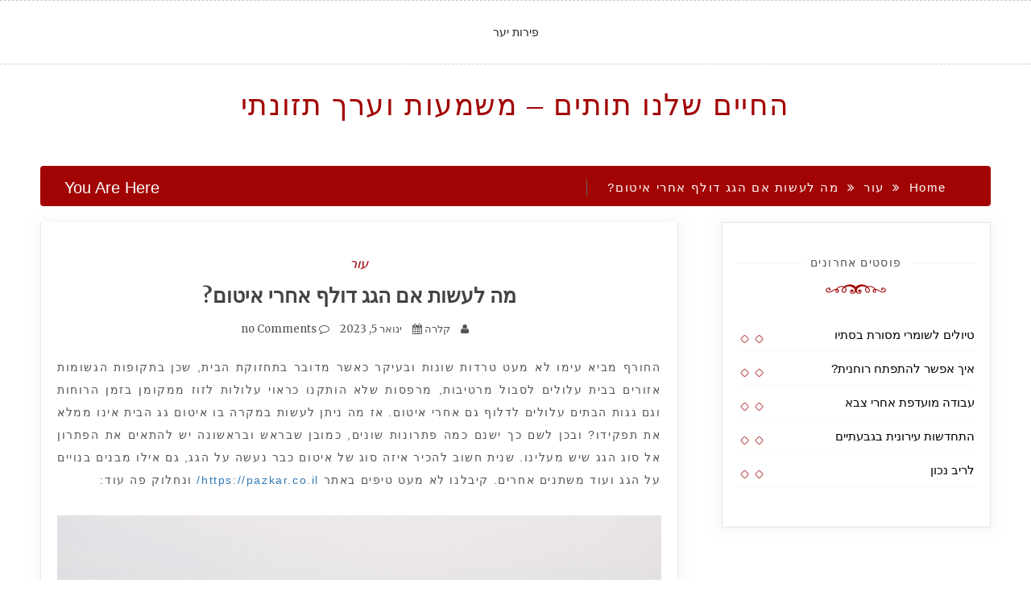

--- FILE ---
content_type: text/html; charset=UTF-8
request_url: https://gelos.org/%D7%9E%D7%94-%D7%9C%D7%A2%D7%A9%D7%95%D7%AA-%D7%90%D7%9D-%D7%94%D7%92%D7%92-%D7%93%D7%95%D7%9C%D7%A3-%D7%90%D7%97%D7%A8%D7%99-%D7%90%D7%99%D7%98%D7%95%D7%9D/
body_size: 9831
content:
<!doctype html>
<html dir="rtl" lang="he-IL">
<head>
    <meta charset="UTF-8">
    <meta name="viewport" content="width=device-width, initial-scale=1">
    <link rel="profile" href="https://gmpg.org/xfn/11">

    <title>מה לעשות אם הגג דולף אחרי איטום? &#8211; החיים שלנו תותים &#8211; משמעות וערך תזונתי</title>
<meta name='robots' content='max-image-preview:large' />
<link rel='dns-prefetch' href='//fonts.googleapis.com' />
<link rel="alternate" type="application/rss+xml" title="החיים שלנו תותים - משמעות וערך תזונתי &laquo; פיד‏" href="https://gelos.org/feed/" />
<link rel="alternate" type="application/rss+xml" title="החיים שלנו תותים - משמעות וערך תזונתי &laquo; פיד תגובות‏" href="https://gelos.org/comments/feed/" />
<script type="text/javascript">
window._wpemojiSettings = {"baseUrl":"https:\/\/s.w.org\/images\/core\/emoji\/14.0.0\/72x72\/","ext":".png","svgUrl":"https:\/\/s.w.org\/images\/core\/emoji\/14.0.0\/svg\/","svgExt":".svg","source":{"concatemoji":"https:\/\/gelos.org\/wp-includes\/js\/wp-emoji-release.min.js?ver=6.1.9"}};
/*! This file is auto-generated */
!function(e,a,t){var n,r,o,i=a.createElement("canvas"),p=i.getContext&&i.getContext("2d");function s(e,t){var a=String.fromCharCode,e=(p.clearRect(0,0,i.width,i.height),p.fillText(a.apply(this,e),0,0),i.toDataURL());return p.clearRect(0,0,i.width,i.height),p.fillText(a.apply(this,t),0,0),e===i.toDataURL()}function c(e){var t=a.createElement("script");t.src=e,t.defer=t.type="text/javascript",a.getElementsByTagName("head")[0].appendChild(t)}for(o=Array("flag","emoji"),t.supports={everything:!0,everythingExceptFlag:!0},r=0;r<o.length;r++)t.supports[o[r]]=function(e){if(p&&p.fillText)switch(p.textBaseline="top",p.font="600 32px Arial",e){case"flag":return s([127987,65039,8205,9895,65039],[127987,65039,8203,9895,65039])?!1:!s([55356,56826,55356,56819],[55356,56826,8203,55356,56819])&&!s([55356,57332,56128,56423,56128,56418,56128,56421,56128,56430,56128,56423,56128,56447],[55356,57332,8203,56128,56423,8203,56128,56418,8203,56128,56421,8203,56128,56430,8203,56128,56423,8203,56128,56447]);case"emoji":return!s([129777,127995,8205,129778,127999],[129777,127995,8203,129778,127999])}return!1}(o[r]),t.supports.everything=t.supports.everything&&t.supports[o[r]],"flag"!==o[r]&&(t.supports.everythingExceptFlag=t.supports.everythingExceptFlag&&t.supports[o[r]]);t.supports.everythingExceptFlag=t.supports.everythingExceptFlag&&!t.supports.flag,t.DOMReady=!1,t.readyCallback=function(){t.DOMReady=!0},t.supports.everything||(n=function(){t.readyCallback()},a.addEventListener?(a.addEventListener("DOMContentLoaded",n,!1),e.addEventListener("load",n,!1)):(e.attachEvent("onload",n),a.attachEvent("onreadystatechange",function(){"complete"===a.readyState&&t.readyCallback()})),(e=t.source||{}).concatemoji?c(e.concatemoji):e.wpemoji&&e.twemoji&&(c(e.twemoji),c(e.wpemoji)))}(window,document,window._wpemojiSettings);
</script>
<style type="text/css">
img.wp-smiley,
img.emoji {
	display: inline !important;
	border: none !important;
	box-shadow: none !important;
	height: 1em !important;
	width: 1em !important;
	margin: 0 0.07em !important;
	vertical-align: -0.1em !important;
	background: none !important;
	padding: 0 !important;
}
</style>
	<link rel='stylesheet' id='wp-block-library-rtl-css' href='https://gelos.org/wp-includes/css/dist/block-library/style-rtl.min.css?ver=6.1.9' type='text/css' media='all' />
<link rel='stylesheet' id='classic-theme-styles-css' href='https://gelos.org/wp-includes/css/classic-themes.min.css?ver=1' type='text/css' media='all' />
<style id='global-styles-inline-css' type='text/css'>
body{--wp--preset--color--black: #000000;--wp--preset--color--cyan-bluish-gray: #abb8c3;--wp--preset--color--white: #ffffff;--wp--preset--color--pale-pink: #f78da7;--wp--preset--color--vivid-red: #cf2e2e;--wp--preset--color--luminous-vivid-orange: #ff6900;--wp--preset--color--luminous-vivid-amber: #fcb900;--wp--preset--color--light-green-cyan: #7bdcb5;--wp--preset--color--vivid-green-cyan: #00d084;--wp--preset--color--pale-cyan-blue: #8ed1fc;--wp--preset--color--vivid-cyan-blue: #0693e3;--wp--preset--color--vivid-purple: #9b51e0;--wp--preset--gradient--vivid-cyan-blue-to-vivid-purple: linear-gradient(135deg,rgba(6,147,227,1) 0%,rgb(155,81,224) 100%);--wp--preset--gradient--light-green-cyan-to-vivid-green-cyan: linear-gradient(135deg,rgb(122,220,180) 0%,rgb(0,208,130) 100%);--wp--preset--gradient--luminous-vivid-amber-to-luminous-vivid-orange: linear-gradient(135deg,rgba(252,185,0,1) 0%,rgba(255,105,0,1) 100%);--wp--preset--gradient--luminous-vivid-orange-to-vivid-red: linear-gradient(135deg,rgba(255,105,0,1) 0%,rgb(207,46,46) 100%);--wp--preset--gradient--very-light-gray-to-cyan-bluish-gray: linear-gradient(135deg,rgb(238,238,238) 0%,rgb(169,184,195) 100%);--wp--preset--gradient--cool-to-warm-spectrum: linear-gradient(135deg,rgb(74,234,220) 0%,rgb(151,120,209) 20%,rgb(207,42,186) 40%,rgb(238,44,130) 60%,rgb(251,105,98) 80%,rgb(254,248,76) 100%);--wp--preset--gradient--blush-light-purple: linear-gradient(135deg,rgb(255,206,236) 0%,rgb(152,150,240) 100%);--wp--preset--gradient--blush-bordeaux: linear-gradient(135deg,rgb(254,205,165) 0%,rgb(254,45,45) 50%,rgb(107,0,62) 100%);--wp--preset--gradient--luminous-dusk: linear-gradient(135deg,rgb(255,203,112) 0%,rgb(199,81,192) 50%,rgb(65,88,208) 100%);--wp--preset--gradient--pale-ocean: linear-gradient(135deg,rgb(255,245,203) 0%,rgb(182,227,212) 50%,rgb(51,167,181) 100%);--wp--preset--gradient--electric-grass: linear-gradient(135deg,rgb(202,248,128) 0%,rgb(113,206,126) 100%);--wp--preset--gradient--midnight: linear-gradient(135deg,rgb(2,3,129) 0%,rgb(40,116,252) 100%);--wp--preset--duotone--dark-grayscale: url('#wp-duotone-dark-grayscale');--wp--preset--duotone--grayscale: url('#wp-duotone-grayscale');--wp--preset--duotone--purple-yellow: url('#wp-duotone-purple-yellow');--wp--preset--duotone--blue-red: url('#wp-duotone-blue-red');--wp--preset--duotone--midnight: url('#wp-duotone-midnight');--wp--preset--duotone--magenta-yellow: url('#wp-duotone-magenta-yellow');--wp--preset--duotone--purple-green: url('#wp-duotone-purple-green');--wp--preset--duotone--blue-orange: url('#wp-duotone-blue-orange');--wp--preset--font-size--small: 13px;--wp--preset--font-size--medium: 20px;--wp--preset--font-size--large: 36px;--wp--preset--font-size--x-large: 42px;--wp--preset--spacing--20: 0.44rem;--wp--preset--spacing--30: 0.67rem;--wp--preset--spacing--40: 1rem;--wp--preset--spacing--50: 1.5rem;--wp--preset--spacing--60: 2.25rem;--wp--preset--spacing--70: 3.38rem;--wp--preset--spacing--80: 5.06rem;}:where(.is-layout-flex){gap: 0.5em;}body .is-layout-flow > .alignleft{float: left;margin-inline-start: 0;margin-inline-end: 2em;}body .is-layout-flow > .alignright{float: right;margin-inline-start: 2em;margin-inline-end: 0;}body .is-layout-flow > .aligncenter{margin-left: auto !important;margin-right: auto !important;}body .is-layout-constrained > .alignleft{float: left;margin-inline-start: 0;margin-inline-end: 2em;}body .is-layout-constrained > .alignright{float: right;margin-inline-start: 2em;margin-inline-end: 0;}body .is-layout-constrained > .aligncenter{margin-left: auto !important;margin-right: auto !important;}body .is-layout-constrained > :where(:not(.alignleft):not(.alignright):not(.alignfull)){max-width: var(--wp--style--global--content-size);margin-left: auto !important;margin-right: auto !important;}body .is-layout-constrained > .alignwide{max-width: var(--wp--style--global--wide-size);}body .is-layout-flex{display: flex;}body .is-layout-flex{flex-wrap: wrap;align-items: center;}body .is-layout-flex > *{margin: 0;}:where(.wp-block-columns.is-layout-flex){gap: 2em;}.has-black-color{color: var(--wp--preset--color--black) !important;}.has-cyan-bluish-gray-color{color: var(--wp--preset--color--cyan-bluish-gray) !important;}.has-white-color{color: var(--wp--preset--color--white) !important;}.has-pale-pink-color{color: var(--wp--preset--color--pale-pink) !important;}.has-vivid-red-color{color: var(--wp--preset--color--vivid-red) !important;}.has-luminous-vivid-orange-color{color: var(--wp--preset--color--luminous-vivid-orange) !important;}.has-luminous-vivid-amber-color{color: var(--wp--preset--color--luminous-vivid-amber) !important;}.has-light-green-cyan-color{color: var(--wp--preset--color--light-green-cyan) !important;}.has-vivid-green-cyan-color{color: var(--wp--preset--color--vivid-green-cyan) !important;}.has-pale-cyan-blue-color{color: var(--wp--preset--color--pale-cyan-blue) !important;}.has-vivid-cyan-blue-color{color: var(--wp--preset--color--vivid-cyan-blue) !important;}.has-vivid-purple-color{color: var(--wp--preset--color--vivid-purple) !important;}.has-black-background-color{background-color: var(--wp--preset--color--black) !important;}.has-cyan-bluish-gray-background-color{background-color: var(--wp--preset--color--cyan-bluish-gray) !important;}.has-white-background-color{background-color: var(--wp--preset--color--white) !important;}.has-pale-pink-background-color{background-color: var(--wp--preset--color--pale-pink) !important;}.has-vivid-red-background-color{background-color: var(--wp--preset--color--vivid-red) !important;}.has-luminous-vivid-orange-background-color{background-color: var(--wp--preset--color--luminous-vivid-orange) !important;}.has-luminous-vivid-amber-background-color{background-color: var(--wp--preset--color--luminous-vivid-amber) !important;}.has-light-green-cyan-background-color{background-color: var(--wp--preset--color--light-green-cyan) !important;}.has-vivid-green-cyan-background-color{background-color: var(--wp--preset--color--vivid-green-cyan) !important;}.has-pale-cyan-blue-background-color{background-color: var(--wp--preset--color--pale-cyan-blue) !important;}.has-vivid-cyan-blue-background-color{background-color: var(--wp--preset--color--vivid-cyan-blue) !important;}.has-vivid-purple-background-color{background-color: var(--wp--preset--color--vivid-purple) !important;}.has-black-border-color{border-color: var(--wp--preset--color--black) !important;}.has-cyan-bluish-gray-border-color{border-color: var(--wp--preset--color--cyan-bluish-gray) !important;}.has-white-border-color{border-color: var(--wp--preset--color--white) !important;}.has-pale-pink-border-color{border-color: var(--wp--preset--color--pale-pink) !important;}.has-vivid-red-border-color{border-color: var(--wp--preset--color--vivid-red) !important;}.has-luminous-vivid-orange-border-color{border-color: var(--wp--preset--color--luminous-vivid-orange) !important;}.has-luminous-vivid-amber-border-color{border-color: var(--wp--preset--color--luminous-vivid-amber) !important;}.has-light-green-cyan-border-color{border-color: var(--wp--preset--color--light-green-cyan) !important;}.has-vivid-green-cyan-border-color{border-color: var(--wp--preset--color--vivid-green-cyan) !important;}.has-pale-cyan-blue-border-color{border-color: var(--wp--preset--color--pale-cyan-blue) !important;}.has-vivid-cyan-blue-border-color{border-color: var(--wp--preset--color--vivid-cyan-blue) !important;}.has-vivid-purple-border-color{border-color: var(--wp--preset--color--vivid-purple) !important;}.has-vivid-cyan-blue-to-vivid-purple-gradient-background{background: var(--wp--preset--gradient--vivid-cyan-blue-to-vivid-purple) !important;}.has-light-green-cyan-to-vivid-green-cyan-gradient-background{background: var(--wp--preset--gradient--light-green-cyan-to-vivid-green-cyan) !important;}.has-luminous-vivid-amber-to-luminous-vivid-orange-gradient-background{background: var(--wp--preset--gradient--luminous-vivid-amber-to-luminous-vivid-orange) !important;}.has-luminous-vivid-orange-to-vivid-red-gradient-background{background: var(--wp--preset--gradient--luminous-vivid-orange-to-vivid-red) !important;}.has-very-light-gray-to-cyan-bluish-gray-gradient-background{background: var(--wp--preset--gradient--very-light-gray-to-cyan-bluish-gray) !important;}.has-cool-to-warm-spectrum-gradient-background{background: var(--wp--preset--gradient--cool-to-warm-spectrum) !important;}.has-blush-light-purple-gradient-background{background: var(--wp--preset--gradient--blush-light-purple) !important;}.has-blush-bordeaux-gradient-background{background: var(--wp--preset--gradient--blush-bordeaux) !important;}.has-luminous-dusk-gradient-background{background: var(--wp--preset--gradient--luminous-dusk) !important;}.has-pale-ocean-gradient-background{background: var(--wp--preset--gradient--pale-ocean) !important;}.has-electric-grass-gradient-background{background: var(--wp--preset--gradient--electric-grass) !important;}.has-midnight-gradient-background{background: var(--wp--preset--gradient--midnight) !important;}.has-small-font-size{font-size: var(--wp--preset--font-size--small) !important;}.has-medium-font-size{font-size: var(--wp--preset--font-size--medium) !important;}.has-large-font-size{font-size: var(--wp--preset--font-size--large) !important;}.has-x-large-font-size{font-size: var(--wp--preset--font-size--x-large) !important;}
.wp-block-navigation a:where(:not(.wp-element-button)){color: inherit;}
:where(.wp-block-columns.is-layout-flex){gap: 2em;}
.wp-block-pullquote{font-size: 1.5em;line-height: 1.6;}
</style>
<link rel='stylesheet' id='adorable-blog-style-css' href='https://gelos.org/wp-content/themes/saraswati-blog/style.css?ver=2.0.9' type='text/css' media='all' />
<link rel='stylesheet' id='saraswati-blog-googleapis-css' href='//fonts.googleapis.com/css?family=Merriweather:300,300i,400,700' type='text/css' media='all' />
<link rel='stylesheet' id='font-awesome-css' href='https://gelos.org/wp-content/themes/saraswati-blog/assets/css/font-awesome.min.css?ver=6.1.9' type='text/css' media='all' />
<link rel='stylesheet' id='bootstrap-css' href='https://gelos.org/wp-content/themes/saraswati-blog/assets/css/bootstrap.min.css?ver=6.1.9' type='text/css' media='all' />
<link rel='stylesheet' id='selectize-bootstrap3-css' href='https://gelos.org/wp-content/themes/saraswati-blog/assets/css/selectize.bootstrap3.css?ver=6.1.9' type='text/css' media='all' />
<link rel='stylesheet' id='owl-carousel-css' href='https://gelos.org/wp-content/themes/saraswati-blog/assets/css/owl.carousel.css?ver=6.1.9' type='text/css' media='all' />
<link rel='stylesheet' id='owl-theme-default-css' href='https://gelos.org/wp-content/themes/saraswati-blog/assets/css/owl.theme.default.min.css?ver=6.1.9' type='text/css' media='all' />
<link rel='stylesheet' id='magnific-popup-css' href='https://gelos.org/wp-content/themes/saraswati-blog/assets/css/magnific-popup.css?ver=6.1.9' type='text/css' media='all' />
<link rel='stylesheet' id='saraswati-blog-style-css' href='https://gelos.org/wp-content/themes/adorable-blog/style.css?ver=1.0.0' type='text/css' media='all' />
<style id='saraswati-blog-style-inline-css' type='text/css'>
 .post-carousel-style-2.owl-theme.owl-carousel .owl-nav > div:hover,
                  .entry-footer .post-meta a:hover,
                  .entry-footer .post-meta a:focus,
                  .reply,
                  .reply > a,
                  .color-text,
                  a:hover,
                  a:focus,
                  a:active,
                  .btn-link,
                  .cat-link,
                  .separator,
                  .post-format-icon,
                  .header-nav .menu  a:hover,
                  .header-nav .menu  a:focus,
                  .header-nav .menu  a:active,
                  .list-style i,
                  blockquote:before,
                  .widget > ul li a:hover,
                  .scrollToTop
                  {

                      color: #a20303;;

                   }

                  .shape1, .shape2, .footer-widget-area .widget-title:before,
                    .post-carousel .owl-nav [class*='owl-']:hover,
                    .social-icons-style1 li:hover,
                    .social-icons-style2 li a:hover i,
                    .header-nav.nav-style-dark .menu > .pull-right:hover a,
                    .btn-dark:hover,
                    .btn-dark:focus,
                    .phone-icon-wrap,
                    .email-icon-wrap,
                    .add-icon-wrap,
                    .color-bg,
                    .image-info:after,
                    .image-info:before,
                    .tagcloud a:hover,
                    .tagcloud a:focus,
                    .widget .footer-social-icons li a i:hover,
                    .widget .footer-social-icons li a i:focus,
                    .header-nav.nav-style-light .menu > li.active a:before,
                    .header-nav.nav-style-light .menu > li:hover a:before,
                    .btn-light:hover,
                    .btn-light:focus,
                    .about-me li a:hover,
                    .btn-default,input[type='submit'],
                    .nav-links a,.topbar,.breadcrumb,.header-search .form-wrapper input[type='submit'],
                    .header-search .form-wrapper input[type='submit']:hover,button, input[type='button'], input[type="submit"]

                  {

                      background-color: #a20303;;

                   }

                   .post-carousel-style-2.owl-theme.owl-carousel .owl-nav > div:hover,
                  .social-icons-style2 li a:hover i,
                  .single-gallary-item-inner::before,
                  .btn-dark:hover,
                  .btn-dark:focus,
                  .contact-info .info-inner,
                  .contact-info,
                  .tagcloud a:hover,
                  .tagcloud a:focus,
                  .widget .footer-social-icons li a i:hover,
                  .widget .footer-social-icons li a i:focus,
                  .btn-light:hover,
                  .btn-light:focus,
                  .header-style2,
                  blockquote,
                  .post-format-icon,
                  .btn-default,
                  .selectize-input.focus

                  {

                      border-color: #a20303;;

                   }

                   .search-form input.search-field,input[type='submit'],.form-wrapper input[type='text'],
                 .top-footer .widget
                  {

                      border: 1px solid #a20303;;

                  }

                   .cat-tag a, .site-title a, p.site-description, .main-navigation ul li.current-menu-item a
                  {

                      color: #a20303;;

                  }

                  .header-slider-style2 .slide-item .post-info

                  {

                      background: rgba(255,255,255,.9);

                   }

                  
</style>
<link rel='stylesheet' id='saraswati-blog-menu-css' href='https://gelos.org/wp-content/themes/saraswati-blog/assets/css/menu.css?ver=6.1.9' type='text/css' media='all' />
<link rel='stylesheet' id='saraswati-blog-responsive-css' href='https://gelos.org/wp-content/themes/saraswati-blog/assets/css/responsive.css?ver=6.1.9' type='text/css' media='all' />
<script type='text/javascript' src='https://gelos.org/wp-includes/js/jquery/jquery.min.js?ver=3.6.1' id='jquery-core-js'></script>
<script type='text/javascript' src='https://gelos.org/wp-includes/js/jquery/jquery-migrate.min.js?ver=3.3.2' id='jquery-migrate-js'></script>
<link rel="https://api.w.org/" href="https://gelos.org/wp-json/" /><link rel="alternate" type="application/json" href="https://gelos.org/wp-json/wp/v2/posts/116" /><link rel="EditURI" type="application/rsd+xml" title="RSD" href="https://gelos.org/xmlrpc.php?rsd" />
<link rel="wlwmanifest" type="application/wlwmanifest+xml" href="https://gelos.org/wp-includes/wlwmanifest.xml" />
<meta name="generator" content="WordPress 6.1.9" />
<link rel="canonical" href="https://gelos.org/%d7%9e%d7%94-%d7%9c%d7%a2%d7%a9%d7%95%d7%aa-%d7%90%d7%9d-%d7%94%d7%92%d7%92-%d7%93%d7%95%d7%9c%d7%a3-%d7%90%d7%97%d7%a8%d7%99-%d7%90%d7%99%d7%98%d7%95%d7%9d/" />
<link rel='shortlink' href='https://gelos.org/?p=116' />
<link rel="alternate" type="application/json+oembed" href="https://gelos.org/wp-json/oembed/1.0/embed?url=https%3A%2F%2Fgelos.org%2F%25d7%259e%25d7%2594-%25d7%259c%25d7%25a2%25d7%25a9%25d7%2595%25d7%25aa-%25d7%2590%25d7%259d-%25d7%2594%25d7%2592%25d7%2592-%25d7%2593%25d7%2595%25d7%259c%25d7%25a3-%25d7%2590%25d7%2597%25d7%25a8%25d7%2599-%25d7%2590%25d7%2599%25d7%2598%25d7%2595%25d7%259d%2F" />
<link rel="alternate" type="text/xml+oembed" href="https://gelos.org/wp-json/oembed/1.0/embed?url=https%3A%2F%2Fgelos.org%2F%25d7%259e%25d7%2594-%25d7%259c%25d7%25a2%25d7%25a9%25d7%2595%25d7%25aa-%25d7%2590%25d7%259d-%25d7%2594%25d7%2592%25d7%2592-%25d7%2593%25d7%2595%25d7%259c%25d7%25a3-%25d7%2590%25d7%2597%25d7%25a8%25d7%2599-%25d7%2590%25d7%2599%25d7%2598%25d7%2595%25d7%259d%2F&#038;format=xml" />
</head>

<body class="rtl post-template-default single single-post postid-116 single-format-standard sb-sticky-sidebar group-blog right-sidebar default">
<svg xmlns="http://www.w3.org/2000/svg" viewBox="0 0 0 0" width="0" height="0" focusable="false" role="none" style="visibility: hidden; position: absolute; left: -9999px; overflow: hidden;" ><defs><filter id="wp-duotone-dark-grayscale"><feColorMatrix color-interpolation-filters="sRGB" type="matrix" values=" .299 .587 .114 0 0 .299 .587 .114 0 0 .299 .587 .114 0 0 .299 .587 .114 0 0 " /><feComponentTransfer color-interpolation-filters="sRGB" ><feFuncR type="table" tableValues="0 0.49803921568627" /><feFuncG type="table" tableValues="0 0.49803921568627" /><feFuncB type="table" tableValues="0 0.49803921568627" /><feFuncA type="table" tableValues="1 1" /></feComponentTransfer><feComposite in2="SourceGraphic" operator="in" /></filter></defs></svg><svg xmlns="http://www.w3.org/2000/svg" viewBox="0 0 0 0" width="0" height="0" focusable="false" role="none" style="visibility: hidden; position: absolute; left: -9999px; overflow: hidden;" ><defs><filter id="wp-duotone-grayscale"><feColorMatrix color-interpolation-filters="sRGB" type="matrix" values=" .299 .587 .114 0 0 .299 .587 .114 0 0 .299 .587 .114 0 0 .299 .587 .114 0 0 " /><feComponentTransfer color-interpolation-filters="sRGB" ><feFuncR type="table" tableValues="0 1" /><feFuncG type="table" tableValues="0 1" /><feFuncB type="table" tableValues="0 1" /><feFuncA type="table" tableValues="1 1" /></feComponentTransfer><feComposite in2="SourceGraphic" operator="in" /></filter></defs></svg><svg xmlns="http://www.w3.org/2000/svg" viewBox="0 0 0 0" width="0" height="0" focusable="false" role="none" style="visibility: hidden; position: absolute; left: -9999px; overflow: hidden;" ><defs><filter id="wp-duotone-purple-yellow"><feColorMatrix color-interpolation-filters="sRGB" type="matrix" values=" .299 .587 .114 0 0 .299 .587 .114 0 0 .299 .587 .114 0 0 .299 .587 .114 0 0 " /><feComponentTransfer color-interpolation-filters="sRGB" ><feFuncR type="table" tableValues="0.54901960784314 0.98823529411765" /><feFuncG type="table" tableValues="0 1" /><feFuncB type="table" tableValues="0.71764705882353 0.25490196078431" /><feFuncA type="table" tableValues="1 1" /></feComponentTransfer><feComposite in2="SourceGraphic" operator="in" /></filter></defs></svg><svg xmlns="http://www.w3.org/2000/svg" viewBox="0 0 0 0" width="0" height="0" focusable="false" role="none" style="visibility: hidden; position: absolute; left: -9999px; overflow: hidden;" ><defs><filter id="wp-duotone-blue-red"><feColorMatrix color-interpolation-filters="sRGB" type="matrix" values=" .299 .587 .114 0 0 .299 .587 .114 0 0 .299 .587 .114 0 0 .299 .587 .114 0 0 " /><feComponentTransfer color-interpolation-filters="sRGB" ><feFuncR type="table" tableValues="0 1" /><feFuncG type="table" tableValues="0 0.27843137254902" /><feFuncB type="table" tableValues="0.5921568627451 0.27843137254902" /><feFuncA type="table" tableValues="1 1" /></feComponentTransfer><feComposite in2="SourceGraphic" operator="in" /></filter></defs></svg><svg xmlns="http://www.w3.org/2000/svg" viewBox="0 0 0 0" width="0" height="0" focusable="false" role="none" style="visibility: hidden; position: absolute; left: -9999px; overflow: hidden;" ><defs><filter id="wp-duotone-midnight"><feColorMatrix color-interpolation-filters="sRGB" type="matrix" values=" .299 .587 .114 0 0 .299 .587 .114 0 0 .299 .587 .114 0 0 .299 .587 .114 0 0 " /><feComponentTransfer color-interpolation-filters="sRGB" ><feFuncR type="table" tableValues="0 0" /><feFuncG type="table" tableValues="0 0.64705882352941" /><feFuncB type="table" tableValues="0 1" /><feFuncA type="table" tableValues="1 1" /></feComponentTransfer><feComposite in2="SourceGraphic" operator="in" /></filter></defs></svg><svg xmlns="http://www.w3.org/2000/svg" viewBox="0 0 0 0" width="0" height="0" focusable="false" role="none" style="visibility: hidden; position: absolute; left: -9999px; overflow: hidden;" ><defs><filter id="wp-duotone-magenta-yellow"><feColorMatrix color-interpolation-filters="sRGB" type="matrix" values=" .299 .587 .114 0 0 .299 .587 .114 0 0 .299 .587 .114 0 0 .299 .587 .114 0 0 " /><feComponentTransfer color-interpolation-filters="sRGB" ><feFuncR type="table" tableValues="0.78039215686275 1" /><feFuncG type="table" tableValues="0 0.94901960784314" /><feFuncB type="table" tableValues="0.35294117647059 0.47058823529412" /><feFuncA type="table" tableValues="1 1" /></feComponentTransfer><feComposite in2="SourceGraphic" operator="in" /></filter></defs></svg><svg xmlns="http://www.w3.org/2000/svg" viewBox="0 0 0 0" width="0" height="0" focusable="false" role="none" style="visibility: hidden; position: absolute; left: -9999px; overflow: hidden;" ><defs><filter id="wp-duotone-purple-green"><feColorMatrix color-interpolation-filters="sRGB" type="matrix" values=" .299 .587 .114 0 0 .299 .587 .114 0 0 .299 .587 .114 0 0 .299 .587 .114 0 0 " /><feComponentTransfer color-interpolation-filters="sRGB" ><feFuncR type="table" tableValues="0.65098039215686 0.40392156862745" /><feFuncG type="table" tableValues="0 1" /><feFuncB type="table" tableValues="0.44705882352941 0.4" /><feFuncA type="table" tableValues="1 1" /></feComponentTransfer><feComposite in2="SourceGraphic" operator="in" /></filter></defs></svg><svg xmlns="http://www.w3.org/2000/svg" viewBox="0 0 0 0" width="0" height="0" focusable="false" role="none" style="visibility: hidden; position: absolute; left: -9999px; overflow: hidden;" ><defs><filter id="wp-duotone-blue-orange"><feColorMatrix color-interpolation-filters="sRGB" type="matrix" values=" .299 .587 .114 0 0 .299 .587 .114 0 0 .299 .587 .114 0 0 .299 .587 .114 0 0 " /><feComponentTransfer color-interpolation-filters="sRGB" ><feFuncR type="table" tableValues="0.098039215686275 1" /><feFuncG type="table" tableValues="0 0.66274509803922" /><feFuncB type="table" tableValues="0.84705882352941 0.41960784313725" /><feFuncA type="table" tableValues="1 1" /></feComponentTransfer><feComposite in2="SourceGraphic" operator="in" /></filter></defs></svg><div id="page" class="site">

    <a class="skip-link screen-reader-text" href="#content">Skip to content</a>

    <header class=&#039;hide-top-header&#039;>
                <nav class="header-nav primary_menu">
            <div class="container">
                <div class="nav-menu cssmenu menu-line-off" id="header-menu-wrap">
                    <ul id="primary-menu" class="menu list-inline"><li class="page_item page-item-99"><a href="https://gelos.org/%d7%a4%d7%99%d7%a8%d7%95%d7%aa-%d7%99%d7%a2%d7%a8/">פירות יער</a></li>
</ul>


                </div><!-- #header-menu-wrap -->
            </div><!-- .container -->
        </nav><!-- .header-nav -->
                        <p class="text-center site-title"><a href="https://gelos.org/"
                                                     rel="home">החיים שלנו תותים &#8211; משמעות וערך תזונתי</a></p>
                
            




            </header>
   
    <!-- header end -->
    <div class="main-container">
        <div class="container">
            <div class="row">    
<!--breadcrumb-->
<div class="col-sm-12 col-md-12 ">
  <div class="breadcrumb">
    <div class='breadcrumbs init-animate clearfix'><h3><span class='breadcrumb'>You Are Here</span></h3><div id='saraswati-blog-breadcrumbs' class='saraswati-blog-breadcrumbs clearfix'><div role="navigation" aria-label="Breadcrumbs" class="breadcrumb-trail breadcrumbs" itemprop="breadcrumb"><ul class="trail-items" itemscope itemtype="http://schema.org/BreadcrumbList"><meta name="numberOfItems" content="3" /><meta name="itemListOrder" content="Ascending" /><li itemprop="itemListElement" itemscope itemtype="http://schema.org/ListItem" class="trail-item trail-begin"><a href="https://gelos.org" rel="home"><span itemprop="name">Home</span></a><meta itemprop="position" content="1" /></li><li itemprop="itemListElement" itemscope itemtype="http://schema.org/ListItem" class="trail-item"><a href="https://gelos.org/category/%d7%a2%d7%95%d7%a8/"><span itemprop="name">עור</span></a><meta itemprop="position" content="2" /></li><li itemprop="itemListElement" itemscope itemtype="http://schema.org/ListItem" class="trail-item trail-end"><span itemprop="name">מה לעשות אם הגג דולף אחרי איטום?</span><meta itemprop="position" content="3" /></li></ul></div></div></div>  </div>
</div>
<!--end breadcrumb-->    
	<div id="masonry-loop">
	<div id="content">
            <div class="col-md-8 content-wrap single-page" id="primary">
	           
	               
 <article id="post-116" class="post-116 post type-post status-publish format-standard hentry category-1">
                  
	  <div class="blog-post single-post">
	   
	   	    <div class="post-content"> 
	      <div class="post-info text-center">
	        <a href="https://gelos.org/category/%d7%a2%d7%95%d7%a8/"rel="category tag" class="cat-link">עור</a>	        <h1 class="post-title"><a href="#">מה לעשות אם הגג דולף אחרי איטום?</a></h1>
	         <span class="post-meta"><i class="fa fa-user"></i>
	            <a href="https://gelos.org/author/gelosorg_admin/" title="פוסטים מאת קלרה" rel="author">קלרה</a>	           <i class="fa fa-calendar"></i> <a href="https://gelos.org/%d7%9e%d7%94-%d7%9c%d7%a2%d7%a9%d7%95%d7%aa-%d7%90%d7%9d-%d7%94%d7%92%d7%92-%d7%93%d7%95%d7%9c%d7%a3-%d7%90%d7%97%d7%a8%d7%99-%d7%90%d7%99%d7%98%d7%95%d7%9d/" rel="bookmark"><time class="entry-date published updated" datetime="2023-01-05T15:39:56+00:00">ינואר 5, 2023</time></a>	           <a href=" https://gelos.org/%d7%9e%d7%94-%d7%9c%d7%a2%d7%a9%d7%95%d7%aa-%d7%90%d7%9d-%d7%94%d7%92%d7%92-%d7%93%d7%95%d7%9c%d7%a3-%d7%90%d7%97%d7%a8%d7%99-%d7%90%d7%99%d7%98%d7%95%d7%9d/#respond ">
	           	<i class="fa fa-comment-o"></i> no Comments </a></span>
	      </div><!-- .post-info -->
	      <div class="shape1"></div>
	      <div class="entry-content">
	          
<p>החורף מביא עימו לא מעט טרדות שונות ובעיקר כאשר מדובר בתחזוקת הבית, שכן בתקופות הגשומות אזורים בבית עלולים לסבול מרטיבות, מרפסות שלא הותקנו כראוי עלולות לזוז ממקומן בזמן הרוחות וגם גגות הבתים עלולים לדלוף גם אחרי איטום. אז מה ניתן לעשות במקרה בו איטום גג הבית אינו ממלא את תפקידו? ובכן לשם כך ישנם כמה פתרונות שונים, כמובן שבראש ובראשונה יש להתאים את הפתרון אל סוג הגג שיש מעלינו. שנית חשוב להכיר איזה סוג של איטום כבר נעשה על הגג, גם אילו מבנים בנויים על הגג ועוד משתנים אחרים. קיבלנו לא מעט טיפים באתר <a href="https://pazkar.co.il/">https://pazkar.co.il/</a> ונחלוק פה עוד:</p>



<figure class="wp-block-image size-large"><img decoding="async" width="1024" height="569" src="https://gelos.org/wp-content/uploads/2023/01/איטום-גגות-1024x569.jpg" alt="" class="wp-image-117" srcset="https://gelos.org/wp-content/uploads/2023/01/איטום-גגות-1024x569.jpg 1024w, https://gelos.org/wp-content/uploads/2023/01/איטום-גגות-300x167.jpg 300w, https://gelos.org/wp-content/uploads/2023/01/איטום-גגות-768x427.jpg 768w, https://gelos.org/wp-content/uploads/2023/01/איטום-גגות-1536x853.jpg 1536w, https://gelos.org/wp-content/uploads/2023/01/איטום-גגות-2048x1138.jpg 2048w" sizes="(max-width: 1024px) 100vw, 1024px" /></figure>



<h2>שיטות איטום הדורשות איש מקצוע</h2>



<p>כמו שציינו מעל ישנם לא מעט מאפיינים המשפיעים על אופי האיטום של הגג, לכן כאשר מדובר בגג כדוגמת גג רעפים הזקוק לאיטום מחדש, חשוב להכיר את פתרונות האיטום הקיימים. הפתרון הראשון הוא על ידי הרמה של הרעפים ואיטום רצפת הגג, אך חשוב לזכור כי הרמה ואיטום של גג רעפים וזאת לא רק בשל העדינות של הרעפים אלא גם אופי האיטום. פתרון שני ולא פחות יעיל הוא על ידי הדבקה נקודתית, כאשר פתרון זה נחשב ליעיל במיוחד עבור גגות שעברו טיפול של איטום ודורשות חיזוק נקודתי. בגגות בטון הדרושים איטום מחודש או נקודתי, חשוב ראשית כל לוודא כי המרזבים פנויים, שהגג נקי לגמרי ולאחר מכן לבחור את החומר והשיטה המתאימה ביותר לאיטום.</p>



<p><strong>ההשלכות של דליפת מים</strong>: כאשר גג דולף נשקפת סכנה ברורה של חדירה מים אשר עלולה להוביל למגוון תקלות, החל מנזק לרכוש כמו מוצרים חשמליים ועד אל הצפה של הבית ונזק לרהיטים ולציוד יקר ערך. אך במרבית המקרים דליפת המים הינה איטית, מה שעלול להוביל לחלחול מים אל תוך בטון הבניין ולגרום להתפוררות של חומרים קריטיים המשמשים למילוי הקירות. מאידך חדירה זו של מים עלולה גם ליצור קורוזיה, לפגוע בתשתיות שונות ולרבות לייצור גם טחב ועובש הגורמים בין היתר גם לבעיות ריאה. במקרה של דליפה אין להקל ראש ובטח שלא בחודשי החורף, לכן יש לייבש את האזור ולפנות אל איש מקצוע במהירות האפשרית.</p>
                             
	      </div><!-- .entry-summary -->
	     
	    </div><!-- .post-content -->
	  </div><!-- .blog-post -->
</article>


	<nav class="navigation post-navigation" aria-label="פוסטים">
		<h2 class="screen-reader-text">ניווט</h2>
		<div class="nav-links"><div class="nav-previous"><a href="https://gelos.org/%d7%94%d7%a8%d7%9e%d7%aa-%d7%a1%d7%99%d7%a0%d7%95%d7%a1-%d7%a4%d7%aa%d7%95%d7%97%d7%94-%d7%91%d7%90%d7%96%d7%95%d7%a8-%d7%94%d7%9e%d7%a8%d7%9b%d7%96/" rel="prev">הרמת סינוס פתוחה באזור המרכז</a></div><div class="nav-next"><a href="https://gelos.org/%d7%9c%d7%a8%d7%99%d7%91-%d7%a0%d7%9b%d7%95%d7%9f/" rel="next">לריב נכון</a></div></div>
	</nav>			</div>
			 <div class="col-md-4 sidebar-wrap" id="secondary">
			 	

<aside id="secondary" class="widget-area">
	
		<section id="recent-posts-2" class="widget widget_recent_entries">
		<h3 class="widget-title" ><span>פוסטים אחרונים</h3></span><div class="shape2"></div>
		<ul>
											<li>
					<a href="https://gelos.org/%d7%98%d7%99%d7%95%d7%9c%d7%99%d7%9d-%d7%9c%d7%a9%d7%95%d7%9e%d7%a8%d7%99-%d7%9e%d7%a1%d7%95%d7%a8%d7%aa-%d7%91%d7%a1%d7%aa%d7%99%d7%95/">טיולים לשומרי מסורת בסתיו</a>
									</li>
											<li>
					<a href="https://gelos.org/%d7%90%d7%99%d7%9a-%d7%90%d7%a4%d7%a9%d7%a8-%d7%9c%d7%94%d7%aa%d7%a4%d7%aa%d7%97-%d7%a8%d7%95%d7%97%d7%a0%d7%99%d7%aa/">איך אפשר להתפתח רוחנית?</a>
									</li>
											<li>
					<a href="https://gelos.org/%d7%a2%d7%91%d7%95%d7%93%d7%94-%d7%9e%d7%95%d7%a2%d7%93%d7%a4%d7%aa-%d7%90%d7%97%d7%a8%d7%99-%d7%a6%d7%91%d7%90/">עבודה מועדפת אחרי צבא</a>
									</li>
											<li>
					<a href="https://gelos.org/%d7%94%d7%aa%d7%97%d7%93%d7%a9%d7%95%d7%aa-%d7%a2%d7%99%d7%a8%d7%95%d7%a0%d7%99%d7%aa-%d7%91%d7%92%d7%91%d7%a2%d7%aa%d7%99%d7%99%d7%9d/">התחדשות עירונית בגבעתיים</a>
									</li>
											<li>
					<a href="https://gelos.org/%d7%9c%d7%a8%d7%99%d7%91-%d7%a0%d7%9b%d7%95%d7%9f/">לריב נכון</a>
									</li>
					</ul>

		</section></aside><!-- #secondary -->
				
				
</div><!-- main-container -->
	</div>
	</div>
            </div>  
	 </div>    
</div>
		 <!-- footer start -->
<footer id="footer" xmlns="http://www.w3.org/1999/html">
		   
            
		      
		    </footer>

		    <!-- footer end -->   
	 <a id="toTop" class="scrollToTop" href="#" title="Go to Top"><i class="fa fa-angle-double-up"></i></a> 

<script type='text/javascript' src='https://gelos.org/wp-includes/js/imagesloaded.min.js?ver=4.1.4' id='imagesloaded-js'></script>
<script type='text/javascript' src='https://gelos.org/wp-includes/js/masonry.min.js?ver=4.2.2' id='masonry-js'></script>
<script type='text/javascript' src='https://gelos.org/wp-includes/js/jquery/jquery.masonry.min.js?ver=3.1.2b' id='jquery-masonry-js'></script>
<script type='text/javascript' src='https://gelos.org/wp-content/themes/adorable-blog/assets/js/custom-masonary.js?ver=201765' id='adorable-blog-custom-masonary-js'></script>
<script type='text/javascript' src='https://gelos.org/wp-content/themes/saraswati-blog/assets/js/bootstrap.min.js?ver=20151215' id='bootstrap-js'></script>
<script type='text/javascript' src='https://gelos.org/wp-content/themes/saraswati-blog/assets/js/owl.carousel.min.js?ver=1766706707' id='owl-carousel-js'></script>
<script type='text/javascript' src='https://gelos.org/wp-content/themes/saraswati-blog/assets/js/jquery.fitvids.js?ver=20151215' id='jquery-fitvids-js'></script>
<script type='text/javascript' src='https://gelos.org/wp-content/themes/saraswati-blog/assets/js/jquery.equalheights.min.js?ver=20151215' id='jquery-equalheight-js'></script>
<script type='text/javascript' src='https://gelos.org/wp-content/themes/saraswati-blog/assets/js/imgLiquid-min.js?ver=20151215' id='imgLiquid-min-js'></script>
<script type='text/javascript' src='https://gelos.org/wp-content/themes/saraswati-blog/assets/js/jquery.magnific-popup.min.js?ver=20151215' id='jquery-magnific-popup-js'></script>
<script type='text/javascript' src='https://gelos.org/wp-content/themes/saraswati-blog/assets/js/navigation.js?ver=20151215' id='saraswati-blog-navigation-js'></script>
<script type='text/javascript' src='https://gelos.org/wp-content/themes/saraswati-blog/assets/js/sticky-sidebar.js?ver=20151215' id='sticky-sidebar-js'></script>
<script type='text/javascript' src='https://gelos.org/wp-content/themes/saraswati-blog/assets/js/theia-sticky-sidebar.js?ver=20151215' id='theia-sticky-sidebar-js'></script>
<script type='text/javascript' src='https://gelos.org/wp-content/themes/saraswati-blog/assets/js/skip-link-focus-fix.js?ver=20151215' id='saraswati-blog-skip-link-focus-fix-js'></script>
<script type='text/javascript' src='https://gelos.org/wp-content/themes/saraswati-blog/assets/js/menu.js?ver=20151215' id='menu-js'></script>
<script type='text/javascript' src='https://gelos.org/wp-content/themes/saraswati-blog/assets/js/scripts.js?ver=20151215' id='saraswati-blog-scripts-js'></script>

</body>
</html>


--- FILE ---
content_type: text/css
request_url: https://gelos.org/wp-content/themes/adorable-blog/style.css?ver=1.0.0
body_size: 3564
content:
/*
Theme Name:   Adorable Blog
Theme URI:    https://www.amplethemes.com/downloads/adorable-blog/
Description:  Adorable Blog is a responsive WordPress theme, its the child theme of Saraswati Blog. This is one best ever crafted free WordPress themes for Blog, news, and Magazine. It's 2 column with masonary layout, its is a simple, easy to use, modern and creative, user-friendly WordPress theme with color options.
              With the help of its live customizer, you can modify the theme with ease like setting a new header and footer, changing the colors and many others. The theme has some amazing features to offer to its users. It has good compatibility with all kinds of web browsers like Google Chrome, Firefox, and Safari etc.
              In addition,  It comes with added custom widgets for author,Recent post, Feature widget, sticky sidebar options, footer widget, sidebar options, meta option, copyright option, social options etc.
Author:       amplethemes
Author URL:   https://www.amplethemes.com/
Template:     saraswati-blog
Version:      1.0.3
Tested up to:   5.5
Requires PHP:   5.2.4
Requires PHP: 5.0
License: GNU General Public License v2 or later
License URI: http://www.gnu.org/licenses/gpl-2.0.html
Text Domain: adorable-blog
Tags:           two-columns, right-sidebar, custom-background, custom-colors, custom-menu, featured-images, sticky-post, theme-options, threaded-comments, translation-ready, blog
 */
/* Write here your own personal stylesheet */

body {
    font-family: 'Muli', sans-serif;
}
.widget > ul li a, .widget > ul li {
  
    font-size: 15px !important;
    
}

.header-nav .menu > li > a{ font-size: 16px; }

 .cssmenu ul ul li a { font-size: 16px; }

.widget {
      box-shadow: 0 0 15px #cccccc57 !important;
}

.image-info {
       margin-bottom: 0px;
    
}

body {
    background: #fff;
    font-family: 'Merriweather', serif;
    font-size: 16px;
    font-weight: 400;
    color: #555;
    letter-spacing: .1em;
}

.h1, .h2, .h3, .h4, .h5, .h6, h1, h2, h3, h4, h5, h6,dd, dt {
   line-height: 1.5;
    }


.post-info .post-title {
    font-weight: bold;
    font-size: 36px;
    line-height: 1.2;
    margin: 14px 0;
}

.post-navigation .nav-previous {
    float: left;
    width: 47%;
}

.widget_search input[type="submit"] {
    line-height: 44px;
    padding: 0 14px;
}

/** New added  **/

.boxed-wrapper {
  margin: 0 auto;
}

#page-header.boxed-wrapper {
  padding: 0 !important;
}


.btn-default {
    background-color: #617c58;
    border-color: #617c58;
    color: #FFF;
    -webkit-border-radius: 0;
    text-transform: uppercase;
    line-height: 38px;
    padding: 0 15px;
    font-size: 12px;
    letter-spacing: 0.1em;
}
.copyright-text p {
    line-height: 27px;
}
/*--------------------------------------------------------------
7.0 Featured Links
--------------------------------------------------------------*/

#featured-links {
  padding-top: 20px;
}

#featured-links .boxed-wrapper {
  font-size: 0;
  text-align: center;
}

#featured-links .featured-link {
  position: relative;
  float: left;
}

#featured-links a {
  position: absolute;
  top: 0;
  left: 0;
  width: 100%;
  height: 100%;
}

#featured-links .cv-outer {
  padding: 10px;
}

#featured-links h6 {
  display: inline-block !important;
  padding: 9px 20px !important;
  font-family: 'Open Sans';
  font-size: 14px!important;
  font-weight: 600!important;
  letter-spacing: 1px!important;
  text-transform: uppercase!important;
}

#featured-links h6 {
    background-color: rgba(255,255,255, 0.85);
    color: #000000;
}

.cv-outer {
    display: table;
    width: 100%;
    height: 100%;
}

.cv-inner {
    display: table-cell;
    vertical-align: middle;
    text-align: center;
}

#featured-links
{
    padding-top: 40px;
    padding-bottom: 40px;
}

.blog-post {
      box-shadow: 0 0 15px #cccccc57 !important;
}

#featured-links .featured-link img{ box-shadow: 0 0 15px rgba(0,0,0,0.2)!important; }


.post-info .post-title {
    font-size: 25px;
}

.comments-area {
     box-shadow: 0 0 15px #cccccc57 !important;
}

.post-content {
    padding: 40px 20px 20px;
}

.post-content p {
     text-align: justify;
}

.logo-area {
    margin: 20px 0 20px;
}

.post-meta, .post-meta a {
    line-height: 26px;
    font-size: 13px;
}

.about-me.text-center {
    text-align: justify!important;
  
}

.widget_mc4wp_form_widget input[type="email"]
{
    width: 55%;
    color: #222222;
    border: 1px solid #ed0505;
    height: 45px;
    margin: 0 2%;
    padding: 0 20px;
}
.widget_mc4wp_form_widget .btn.btn--round
{
      border: 1px solid #ed0505;
      background-color: #ed0505;
      color:#FFF;
      line-height: 31px;
      border-radius: 0px;
}


.blog-post .post-info {
    margin: 0 0 20px;
}

.shape1 {
    height: 20px !important;
    width: 62px !important;;
    text-align: center;
}

blockquote {
    margin-left: 58px !important;
    padding-left: 26px!important;
    position: relative!important;
}

@media (max-width:678px) {

    .widget_search input[type="submit"]
    {
      margin-top: 10px;
      margin-left: 7px;
    }
    }


@media only screen and (max-width: 767px)
{
    .post-navigation .nav-next {
        float: left;
        text-align: left;
        width: 100%;
        margin-top: 13px;
    }

    #featured-links .featured-link {
     margin-bottom: 25px;
    }
    .shape1,.topbar{ display: none!important; }

    .header-slider-style2 .slide-item .post-info {
    padding: 18px 8px 1px;
    height: 131px;
    }

    .post-meta, .post-meta a 
    {
        font-size: 13px;
        margin-top: 8px;
   }

   .post-info .post-title
    {
      font-size: 20px;
    }

    .blog-post .post-info 
    {
     margin: 0 0 15px;
   }

}

@media (max-width: 481px)
{
    .logo-area {
        margin: 5px 0;
    }
}
@media (max-width: 640px){
        
          .post-info .post-title
         {
            margin: 5px 0px!important;
        }
}

.post-info .post-title a{
    color: #444444!important;
}
a{
    text-decoration: none!important;
}
ul#primary-menu {
    text-align: center;
}

.slide-item-hover.text-center {
    top: 23%;
}
.header-slider-style2 .slide-item .post-info {
    background: rgba(16, 16, 16, 0.38)!important;
}
.header-slider-style2 .post-info .post-title a {
    color: #ffffff!important;
}
.header-slider-style2 .cat-link{
    color: #fff;
}
.slide-item-hover.text-center .post-meta a {
    color: #ffffff;
    margin-right: 10px;
}
.slide-item-hover.text-center span.post-meta .fa {
    color: #fff;
}

li {
    display: block;
    transition-duration: 0.5s;
}

li:hover {
    cursor: pointer;
}

ul li ul {
    visibility: hidden;
    opacity: 0;
    position: absolute;
    transition: all 0.5s ease;
    margin-top: 1rem;
    left: 0;
    display: none;
}

ul li:hover > ul,
ul li ul:hover ,ul li:focus > ul,
ul li ul:focus, ul li:active > ul,
ul li ul:active{
    visibility: visible;
    opacity: 1;
    display: block;
}

ul li ul li {
    clear: both;
    width: 100%;
}
/* Text meant only for screen readers. */
.screen-reader-text {
    border: 0;
    clip: rect(1px, 1px, 1px, 1px);
    clip-path: inset(50%);
    height: 1px;
    margin: -1px;
    overflow: hidden;
    padding: 0;
    position: absolute !important;
    width: 1px;
    word-wrap: normal !important; /* Many screen reader and browser combinations announce broken words as they would appear visually. */
}
.screen-reader-text:focus {
    background-color: #eee;
    clip: auto !important;
    clip-path: none;
    color: #444;
    display: block;
    font-size: 1em;
    height: auto;
    left: 5px;
    line-height: normal;
    padding: 15px 23px 14px;
    text-decoration: none;
    top: 5px;
    width: auto;
    z-index: 100000;
    /* Above WP toolbar. */
}
a:focus {
    outline: thin dotted!important;
}

/* Nav Menu Arrows */
.sf-arrows .sf-with-ul {
    padding-right: 30px;
}
.sf-arrows .sf-with-ul:after {
    content: "\f107";
    position: absolute;
    right: 15px;
    font-family: "Font Awesome 5 Free";
    font-style: normal;
    font-weight: 900;
}
.sf-arrows ul .sf-with-ul:after {
    content: "\f105";
}

/*open menu for drop-down*/
/* Text meant only for screen readers. */
.screen-reader-text {
    z-index: 9999999999999999999;
    border: 0;
    clip: rect(1px, 1px, 1px, 1px);
    clip-path: inset(50%);
    height: 1px;
    margin: -1px;
    overflow: hidden;
    padding: 0;
    position: absolute !important;
    width: 1px;
    word-wrap: normal !important;
    margin-top: 20px;
}
.screen-reader-text:focus {
    background-color: #eee;
    clip: auto !important;
    clip-path: none;
    color: #444;
    display: block;
    font-size: 1em;
    height: auto;
    left: 5px;
    line-height: normal;
    padding: 15px 23px 14px;
    text-decoration: none;
    top: 5px;
    width: auto;
    z-index: 100000;
    /* Above WP toolbar. */
}
a:focus {
    outline: thin dotted!important;
}
ul li a:focus ~ ul {
    display: block;
    visibility: visible;
    opacity: 1;
    left: auto;
    animation: fadeinUp .3s;
}
ul li:focus-within > ul {
    display: block;
    opacity: 1;
    visibility: visible;
    left: auto;
    animation: fadeinUp .3s;
}

/*end skip */
.slide-item .shape1 {
    display: none;
}
body {

    font-family: 'Merriweather', serif;
    font-size: 16px;
    font-weight: 400;
    color: #555;
    letter-spacing: .1em;
}
.social-links ul li a:focus, .social-links ul li a:hover {
    outline: thin dotted!important;
}


 .topbar a:hover, .topbar a:focus, .topbar a:active, .btn-link{

     color: #fff;

}
*:focus {
    outline: 1px dotted;
}

a:focus {
    outline: thin dotted!important;
}
ul li a:focus ~ ul {
    display: block;
    visibility: visible;
    opacity: 1;
    left: auto;
    animation: fadeinUp .3s;
}
ul sub:focus-within > li {
    display: block;
    opacity: 1;
    visibility: visible;
    left: auto;
    animation: fadeinUp .3s;
}

.featured-link img {
    min-height: 250px;
    max-height: 250px;
}
nav.header-nav.primary_menu.affix {
    padding-top: 20px;
}

.text-center.more-link-wrap {
    text-align: right;
}
.more-link-wrap {
    margin: 6px 0;
}
.image-info:after,.image-info:before{
    display: none;
}
.blog-post-content h2 {
    font-size: 20px;
}
.cat-tag {
    margin-bottom: -6px;
    padding-top: 5px;
}
.blog-post-content {
    padding-left: 20px;
}
.shape1 {
    display: none;
}
.cat-tag a {
    font-size: 13px;
}
.blog-post-content h2 a {
    font-size: 19px;
    color: #444!important;
}
.h1, .h2, .h3, .h4, .h5, .h6, h1, h2, h3, h4, h5, h6, dd, dt {
    line-height: 0.5;
}

p {
    font-size: 14px;
    line-height: 28px;
    margin-bottom: 30px;
}

.saraswati-blog-breadcrumbs {
    margin-top: 8px;
}
body {
    font-family: 'Muli', sans-serif;
}

.post-info.text-center .text-center.more-link-wrap {
    text-align: center;
}
.blog-post-content h2 {
    line-height: 20px;
}
.entry-summary .text-center.more-link-wrap {
    text-align: center;
}



--- FILE ---
content_type: text/css
request_url: https://gelos.org/wp-content/themes/saraswati-blog/assets/css/menu.css?ver=6.1.9
body_size: 2438
content:
.menu-mobile {
    display: none;
    padding: 20px;
}
.cssmenu,
.cssmenu ul,
.cssmenu ul ul li,
.cssmenu ul ul li a,
.cssmenu .menu-button {
  margin: 0;
  padding: 0;
  list-style: none;
  display: block;
  position: relative;
  -webkit-box-sizing: border-box;
  -moz-box-sizing: border-box;
  box-sizing: border-box;
}
.cssmenu:after,
.cssmenu > ul:after {
  content: ".";
  display: block;
  clear: both;
  visibility: hidden;
  line-height: 0;
  height: 0;
}
.cssmenu .menu-button {
  display: none;
}
.cssmenu {
  width: auto;
  line-height: 1;
}
#menu-line {
  position: absolute;
  top: 0;
  left: 0;
  height: 3px;
  -webkit-transition: all 0.25s ease-out;
  -moz-transition: all 0.25s ease-out;
  -ms-transition: all 0.25s ease-out;
  -o-transition: all 0.25s ease-out;
  transition: all 0.25s ease-out;
}
.cssmenu > ul > li {
    position: relative
}
.cssmenu.align-center > ul {
  font-size: 0;
  text-align: center;
}
.cssmenu.align-center > ul > li {
  display: inline-block;
  float: none;
}
.cssmenu.align-center ul ul {
  text-align: left;
}
.cssmenu.align-right > ul > li {
  float: right;
}
.cssmenu.align-right ul ul {
  text-align: right;
}
.cssmenu > ul > li > a {
  -webkit-transition: color .2s ease;
  -moz-transition: color .2s ease;
  -ms-transition: color .2s ease;
  -o-transition: color .2s ease;
  transition: color .2s ease;
}
.cssmenu > ul > li.has-sub > a {
}
/*navigation*/
.header-nav{
    border-top: 1px solid #e5e5e5;
}
.header-nav .menu{
    margin: 0;
    padding: 0;
}

.header-nav .menu > li{ 
    padding: 0;
}
.header-nav .menu > li > a{
    line-height: 78px;
    font-size: 14px;
    text-transform: uppercase;
    color: #222222;
    padding: 0 24px;
    letter-spacing: 0;
    display: block;
    -webkit-transition: all .3s ease-in-out;
    -moz-transition: all .3s ease-in-out;
    -o-transition: all .3s ease-in-out;
    transition: all .3s ease-in-out;
}
.header-nav .menu  a:hover,
.header-nav .menu  a:focus,
.header-nav .menu  a:active{
    text-decoration: none;
}
/*nav-style-dark*/
.header-nav.nav-style-dark{
    background-color: #131313;
    border-top: none;
    z-index: 999;
}
.header-nav.nav-style-dark .menu > li > a{
    color: #fff;    
}
.header-nav.nav-style-dark .menu > li{
    margin-left: -4px;  
}
.header-nav.nav-style-dark .menu > li.active > a,
.header-nav.nav-style-dark .menu > li:hover > a{
    background-color: rgba(255, 255, 255, .1);
}

.header-nav.nav-style-dark .menu > .pull-right:hover a{
    background-color: #131313;
}
.header-nav.nav-style-dark .menu > .pull-right{
    margin-left: 11px;
}
.header-nav .menu > .search-box > ul{
    width: 480px;   
    text-align: right;
    max-width: 480px;
    
}

.search-box .search-form{
    padding: 30px;
}
.header-nav .menu > .search-box:hover > ul{
    left: auto;
    right: 0;
}
.header-nav.nav-style-dark .menu > .pull-right > a{
    background-color: rgba(255, 255, 255, .1);
    width: 45px;
    line-height: 43px;
    height: 43px;
    text-align: center;
    padding: 0;
    margin-top: 17px;
}
/*nav-style-light*/
.header-nav.nav-style-light{
    background-color: #fff;
    border-top: none;
    z-index: 999;
}
.header-nav.nav-style-light .menu > li{
    margin-left: -4px;  
    padding: 0 14px;
}
.header-nav.nav-style-light .menu > li > a{
    position: relative;
    padding: 0 10px;
    font-size: 13px;
    font-weight: 600;
    letter-spacing: .1em;
}
.header-nav.nav-style-light .menu > li.active > a:before,
.header-nav.nav-style-light .menu > li:hover > a:before{
    content: "";
    width: 100%;
    height: 4px;
    position: absolute;
    top: 0;
    left: 0;
}
.cssmenu > ul > li.has-sub:hover > a::after {
  border-color: #009ae1;
}
.cssmenu ul ul {
  position: absolute;
  left: -9999px;
  z-index: 99999 !important;  
  text-align: left;
  border: 1px solid #e5e5e5;
  border-bottom: none;
    background-color: #fff;
}
.cssmenu li:hover > ul {
  left: auto;
  -webkit-animation: fadeinUp .3s; /* Safari and Chrome */
    -moz-animation: fadeinUp .3s; /* Firefox */
    -ms-animation: fadeinUp .3s; /* Internet Explorer */
    -o-animation: fadeinUp .3s; /* Opera */
    animation: fadeinUp .3s;
}
.cssmenu.align-right li:hover > ul {
  right: 0;
}
.cssmenu ul ul ul {
  margin-left: 100%;
  top: 0;
}
.cssmenu.align-right ul ul ul {
  margin-left: 0;
  margin-right: 100%;
}
.cssmenu ul ul li {
}
.cssmenu ul li:hover > ul > li {
  
}
.cssmenu ul ul li a {
  padding: 20px 20px;
  width: 220px;
  font-size: 14px;
  border-bottom: 1px solid #e5e5e5;
  text-decoration: none;
  -webkit-transition: color .2s ease;
  -moz-transition: color .2s ease;
  -ms-transition: color .2s ease;
  -o-transition: color .2s ease;
  transition: color .2s ease;
  display: block;
  background-color: #fff;
}
.nav-style-dark .cssmenu ul ul{
    border-color: rgba(255, 255, 255, .1);
    background-color: #131313;
}

.nav-style-dark .cssmenu ul ul li a{
    background-color: #131313;
    color: #fff;
    border-bottom-color: rgba(255, 255, 255, .1);
}
.nav-style-dark .cssmenu .menu-button::before{
    border-color: #fff;
}
.nav-style-dark .cssmenu .submenu-button::after,
.nav-style-dark .cssmenu .submenu-button::before,
.nav-style-dark .cssmenu .menu-button::after{
    background-color: #fff;
}
.nav-style-dark .cssmenu ul ul li.active > a,
.nav-style-dark .cssmenu ul ul li:hover > a{
    background-color: rgba(255, 255, 255, .1);
    color: #fff;
    
}
.nav-style-dark .cssmenu ul ul li.has-sub > a::after,
.nav-style-dark .cssmenu ul ul li.has-sub:hover > a::after{
    border-color: #fff;
}

.cssmenu ul ul li.has-sub > a::after {
  position: absolute;
  top: calc(50% - 4px );
  right: 10px;
  width: 4px;
  height: 4px;
  border-bottom: 1px solid #212121;
  border-right: 1px solid #212121;
  content: "";
  -webkit-transform: rotate(-45deg);
  -moz-transform: rotate(-45deg);
  -ms-transform: rotate(-45deg);
  -o-transform: rotate(-45deg);
  transform: rotate(-45deg);
  -webkit-transition: border-color 0.2s ease;
  -moz-transition: border-color 0.2s ease;
  -ms-transition: border-color 0.2s ease;
  -o-transition: border-color 0.2s ease;
  transition: border-color 0.2s ease;
}
.cssmenu.align-right ul ul li.has-sub > a::after {
  right: auto;
  left: 10px;
  border-bottom: 0;
  border-right: 0;
  border-top: 1px solid #212121;
  border-left: 1px solid #212121;
}
.cssmenu ul ul li.has-sub:hover > a::after {
  border-color: #000;
}
@media (max-width: 800px) {
    .header-nav.nav-style-dark .menu > li{
        position: relative;
    }
    .header-nav .menu > .search-box > .submenu-button,
    .header-nav .menu > .search-box > a{
        display: none !important;
    }
    .header-nav .menu > .search-box ul{
        display: block !important;
    }
    .header-nav .menu > .pull-right{
        display: inline-block;
        float: left !important;
        margin-bottom: 30px;
        width: auto;
    }
    .header-nav .menu > .search-box{
        min-width: 100%;
        margin: 0;
    }
    .search-box .search-form{
        padding: 17px 17px 17px 0;
    }
  .cssmenu {
    width: 100%;
  }
  body .header-nav .menu  li  a{
    line-height: 50px !important;
    padding-top: 0 !important;
    padding-bottom: 0 !important;
    padding-left: 20px;
    padding-bottom: 20px;
    border-bottom: none;
  }
  body .header-nav .menu ul{
    border: none;
    -webkit-animation: fadeinUp 0s; /* Safari and Chrome */
    -moz-animation: fadeinUp 0s; /* Firefox */
    -ms-animation: fadeinUp 0s; /* Internet Explorer */
    -o-animation: fadeinUp 0s; /* Opera */
    animation: fadeinUp 0s;
  }
  .cssmenu ul {
    width: 100%;
    display: none;
  }
  .cssmenu.align-center > ul,
  .cssmenu.align-right ul ul {
    text-align: left;
  }
  .cssmenu ul li,
  .cssmenu ul ul li,
  .cssmenu ul li:hover > ul > li {
    width: 100%;
    height: auto;
    border-top: 1px solid rgba(120, 120, 120, 0.15);
  }
  .cssmenu ul li a,
  .cssmenu ul ul li a {
    width: 100%;
  }
  .cssmenu > ul > li,
  .cssmenu.align-center > ul > li,
  .cssmenu.align-right > ul > li {
    float: none;
    display: block;
  }
  .cssmenu ul ul li a {
    padding: 20px 20px 20px 30px;
    background: none;
  }
  .cssmenu ul ul li:hover > a,
  .cssmenu ul ul li a:hover {
  }
  .cssmenu ul ul ul li a {
    padding-left: 40px;
  }
  .cssmenu ul ul,
  .cssmenu ul ul ul {
    position: relative;
    left: 0;
    right: auto;
    width: 100%;
    margin: 0;
  }
  .cssmenu > ul > li.has-sub > a::after,
  .cssmenu ul ul li.has-sub > a::after {
    display: none;
  }
  #menu-line {
    display: none;
  }
  .cssmenu .menu-button {
    display: block;
    padding: 0 20px;
    cursor: pointer;
    text-transform: uppercase;
    line-height: 78px;
    text-align: left;
  }
  .cssmenu .menu-button::after {
    content: '';
    position: absolute;
    top: 30px;
    top: calc( 50% - 1px );
    right: 20px;
    display: block;
    width: 15px;
    height: 2px;
    background: #000000;
  }
  .cssmenu .menu-button::before {
    content: '';
    position: absolute;
    top: 25px;
    top: calc( 50% - 6px );
    right: 20px;
    display: block;
    width: 15px;
    height: 12px;
    border-top: 2px solid #000000;
    border-bottom: 2px solid #000000;
  }
  .cssmenu .submenu-button {
    position: absolute;
    z-index: 10;
    right: 0;
    top: 0;
    display: block;
    border-left: 1px solid rgba(120, 120, 120, 0.15);
    height: 52px;
    width: 52px;
    cursor: pointer;
  }
  .cssmenu .submenu-button::after {
    content: '';
    position: absolute;
    top: 21px;
    left: 26px;
    display: block;
    width: 1px;
    height: 11px;
    background: #000000;
    z-index: 99;
  }
  .cssmenu .submenu-button::before {
    content: '';
    position: absolute;
    left: 21px;
    top: 26px;
    display: block;
    width: 11px;
    height: 1px;
    background: #000000;
    z-index: 99;
  }
  .cssmenu .submenu-button.submenu-opened:after {
    display: none;
  }
}

@keyframes fadeinUp {
    from { opacity: 0; margin-top: 30px; }
    to   { opacity: 1; margin-top: 0; }
}

/* Firefox */
@-moz-keyframes fadeinUp {
    from { opacity: 0; margin-top: 10px;}
    to   { opacity: 1; margin-top: 0;}
}

/* Safari and Chrome */
@-webkit-keyframes fadeinUp {
    from { opacity: 0; margin-top: 10px;}
    to   { opacity: 1; margin-top: 0;}
}

/* Internet Explorer */
@-ms-keyframes fadeinUp {
    from { opacity: 0; margin-top: 10px;}
    to   { opacity: 1; margin-top: 0;}
}

/* Opera */
@-o-keyframes fadeinUp {
    from { opacity: 0; margin-top: 10px;}
    to   { opacity: 1; margin-top: 0;}
}


--- FILE ---
content_type: application/javascript
request_url: https://gelos.org/wp-content/themes/saraswati-blog/assets/js/menu.js?ver=20151215
body_size: 1151
content:
(function($) {

  $.fn.menumaker = function(options) {
      
      var cssmenu = $(this), settings = $.extend({
        title: "Menu",
        format: "dropdown",
        sticky: false
      }, options);

      var count = 0;
      return this.each(function() {
            cssmenu.prepend('<a href="#" id="menu-button'+count+'" class="menu-button">' + settings.title + '</a>');
            $(this).find(".menu-button").on('click', function(){
              $(this).toggleClass('menu-opened');
              var mainmenu = $("ul.menu");
              if (mainmenu.hasClass('open')) { 
                mainmenu.slideUp().removeClass('open');
              }
              else {
                mainmenu.slideDown().addClass('open');
                if (settings.format === "dropdown") {
                  mainmenu.find('ul').slideDown();
                }
              }
              count++; 
        });
           

        cssmenu.find('li ul').parent().addClass('has-sub');

        multiTg = function() {
          cssmenu.find(".has-sub").prepend('<span class="submenu-button"></span>');
          cssmenu.find('.submenu-button').on('click', function() {
            $(this).toggleClass('submenu-opened');
            if ($(this).siblings('ul').hasClass('open')) {
              $(this).siblings('ul').removeClass('open').slideUp();
            }
            else {
              $(this).siblings('ul').addClass('open').slideDown();
            }
          });
        };

        if (settings.format === 'multitoggle') multiTg();
        else cssmenu.addClass('dropdown');

        if (settings.sticky === true) cssmenu.css('position', 'fixed');

        resizeFix = function() {
          if ($( window ).width() > 800) {
            cssmenu.find('ul').show();
          }

          if ($(window).width() <= 800) {
            cssmenu.find('ul').hide().removeClass('open');
          }
        };
        resizeFix();
        return $(window).on('resize', resizeFix);

      });
  };
})(jQuery);

(function($){
    $(document).ready(function(){

        $(document).ready(function() {
            
            $("#header-menu-wrap").menumaker({
            title: "Menu",
            format: "multitoggle"
          });
          $("#header-menu-left").menumaker({
            title: "Menu 1",
            format: "multitoggle"
          });

          $("#header-menu-right").menumaker({
            title: "Menu 2",
            format: "multitoggle"
          });

          

          $(".menu-line-on").prepend("<div id='menu-line'></div>");

        var foundActive = false, activeElement, linePosition = 0, menuLine = $(".cssmenu #menu-line"), lineWidth, defaultPosition, defaultWidth;

        $(".cssmenu > ul > li").each(function() {
          if ($(this).hasClass('active')) {
            activeElement = $(this);
            foundActive = true;
          }
        });

        if (foundActive === false) {
          activeElement = $(".cssmenu > ul > li").first();
        }

        defaultWidth = lineWidth = activeElement.width();

        defaultPosition = linePosition = activeElement.position();

        menuLine.css("width", lineWidth);
        menuLine.css("left", linePosition);

        $(".cssmenu > ul > li").hover(function() {
          activeElement = $(this);
          lineWidth = activeElement.width();
          linePosition = activeElement.position().left;
          menuLine.css("width", lineWidth);
          menuLine.css("left", linePosition);
        }, 
        function() {
          menuLine.css("left", defaultPosition);
          menuLine.css("width", defaultWidth);
        });

    });


    });

/*====================================
        // menu-fix
        ======================================*/

        jQuery(window).on('scroll', function() {
            if ($(this).scrollTop() > 100) {
                $('.primary_menu').addClass("affix");
            } else {
                $('.primary_menu').removeClass("affix");
            }
        });




    
})(jQuery);


--- FILE ---
content_type: application/javascript
request_url: https://gelos.org/wp-content/themes/saraswati-blog/assets/js/sticky-sidebar.js?ver=20151215
body_size: 139
content:
jQuery(document).ready(function($){

     "use strict"

  


//sticky sidebar
    var at_body = $("body");
    var at_window = $(window);

   if(at_body.hasClass('sb-sticky-sidebar')){
            if(at_body.hasClass('right-sidebar')){
                $('#secondary, #primary').theiaStickySidebar();
            }
            else{
                $('#secondary, #primary').theiaStickySidebar();
            }
        }



      

})//end Ready





--- FILE ---
content_type: application/javascript
request_url: https://gelos.org/wp-content/themes/adorable-blog/assets/js/custom-masonary.js?ver=201765
body_size: 258
content:
(function ($) {

	"use strict";
//set the container that Masonry will be inside of in a var
    var container = document.querySelector('#masonry-loop');
    //create empty var msnry
    var msnry;
    // initialize Masonry after all images have loaded
    imagesLoaded( container, function() {
        msnry = new Masonry( container, {
            itemSelector: '.masonry-entry'
        });
    });

    /*primary menu submenu on menu sidebar*/
    $( document ).on('focus','.selector',function(e){
        /*add class and CSS*/
    });
    $( document ).on('blur','.selector',function(e){
        /*remove class and CSS*/
    });



}(jQuery));





